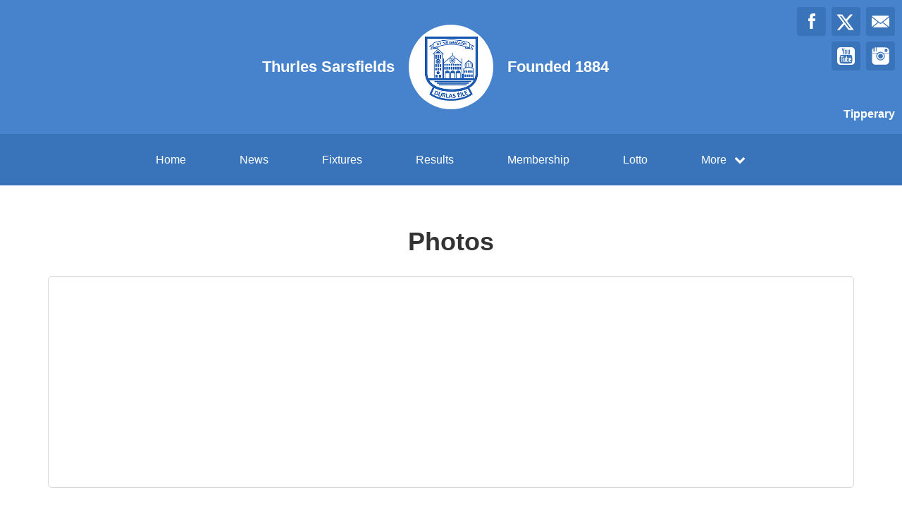

--- FILE ---
content_type: text/html; charset=utf-8
request_url: https://thurlessarsfields.clubifyapp.com/photos?photoset_id=72157719519223798
body_size: 512287
content:
<!DOCTYPE html>
<html>

  <head>
    <meta charset="utf-8">
    <meta name="ROBOTS" content="NOODP">
    <meta name="viewport" content="width=device-width, initial-scale=1.0">
    <meta name="title" content="Thurles Sarsfields |   Photos
">
    <meta name="keywords" content="  Thurles Sarsfields, Photos, Images, Pictures, Teams, GAA
">
    <meta name="description" content="  Photo collection for Thurles Sarsfields. A selection of photos from past events relating to the club. Powered by ClubZap.
">
    <meta name="cz_attribution" content=""/>
      <meta name="apple-itunes-app" content="app-id=1004097048, app-argument=https://l.clubzap.com/2LRC2D">

    <title>Thurles Sarsfields |   Photos
</title>
    <link rel="icon" type="image/x-icon" href="https://theclubapp-photos-production.s3-eu-west-1.amazonaws.com/favicons/1836bd27-937c-4e45-9d20-32dedaf85294/thurlessarsfields_favicon.ico" />
    <style>
        :root {
            --primary-color: #4783cd;
            --primary-color-hover-state: #2B60A0;
            --primary-offset-color: #3973b9;
            --secondary-color: #ffffff;
        }
    </style>
    <link rel="stylesheet" href="/assets/public/common-df9e8538aaf3fb04607f5e0085a8dd946de7ea76b5bebe609459307f12cf1ba1.css" />
    <link rel="stylesheet" href="/assets/custom_sites_tw-45142714ee2b564dad2395aa5f4355d02091570c926011cbf31422bb93ba2ac3.css" data-turbo-track="reload" />
    <link rel="stylesheet" href="//fonts.googleapis.com/css?family=Varela+Round" media="all" />
    <script src="https://js.stripe.com/v3"></script>

    <!-- Google tag (gtag.js) -->
<script async src=https://www.googletagmanager.com/gtag/js?id=G-74V0FJT83H></script>
<script>
  window.dataLayer = window.dataLayer || [];
  function gtag(){dataLayer.push(arguments);}
  gtag('js', new Date());

  gtag('config', 'G-74V0FJT83H');
</script>


    <script src="/assets/entrypoints/public_components-b7b968c44a4017276782775a72fffd598a8e65a13a081a1598d486f9f28fbc95.js" data-turbo-track="reload" type="module" defer="defer"></script>
    <script src="/assets/sprockets_entrypoints/public-59a10622901e6be786680dcea6a0f388a8b213db07394cf3546084fe93a3cd68.js"></script>
    <script type="text/javascript">
  const CZ_LOCALE = "en_ie";
  const CZ_LOCALE_COUNTRY = "IE";
</script>




	<script>
  window.fbAsyncInit = function() {
    FB.init({
      appId      : 1653412631567219,
      xfbml      : true,
      version    : 'v2.4'
    });
  };

  (function(d, s, id){
     var js, fjs = d.getElementsByTagName(s)[0];
     if (d.getElementById(id)) {return;}
     js = d.createElement(s); js.id = id;
     js.src = "//connect.facebook.net/en_US/sdk.js";
     fjs.parentNode.insertBefore(js, fjs);
   }(document, 'script', 'facebook-jssdk'));
</script>



    <meta name="csrf-param" content="authenticity_token" />
<meta name="csrf-token" content="29b_jtNdgUVM--kPBljBSTMrMfaA6VL0jDkT62rdOCizH2lwu8t_nSLTRk1L30fZRIK7d-MRBbzviqHwh4k6jQ" />

    <meta property="fb:app_id" content="1653412631567219">
    <meta property="og:site_name" content="Thurles Sarsfields">
    <meta property="og:url" content="https://thurlessarsfields.clubifyapp.com/photos?photoset_id=72157719519223798">

      <meta property="og:title" content="Thurles Sarsfields Photos" />
  <meta property="og:type" content="website" />
  <meta property="og:description" content="Photo collection for Thurles Sarsfields. A selection of photos from past events relating to the club. Powered by ClubZap." />
  <meta property="og:image" content="https://theclubapp-photos-production.s3.eu-west-1.amazonaws.com/xaq53elpr5l1bg8waiaqb9rbiud7" />
  
  <meta name="twitter:card" content="summary" />
  <meta name="twitter:site" content="thurlessars" />
  <meta name="twitter:title" content="About Thurles Sarsfields" />
  <meta name="twitter:description" content="Photo collection for Thurles Sarsfields. A selection of photos from past events relating to the club. Powered by ClubZap." />
  <meta name="twitter:image" content="https://theclubapp-photos-production.s3.eu-west-1.amazonaws.com/mj6wp8o1ewqavvyl2myhpta3yozw" />

  </head>

  <body class="public-front_pages public-front_pages-photos">
    <div class="viewport-wrapper">
      <!-- Public Header -->

<div class="header">
  <div class="inner-wrapper">


      <div class="header-with-foundation-year">
        <div class="header-left-column">
          <h1>Thurles Sarsfields</h1>
        </div>
        <div class="header-logo-wrapper">
          <a class="header-logo " href="https://thurlessarsfields.clubifyapp.com/">
            <img alt="Thurles Sarsfields" src="https://theclubapp-photos-production.s3.eu-west-1.amazonaws.com/mj6wp8o1ewqavvyl2myhpta3yozw" width="95" height="95" />
</a>        </div>
        <div class="header-right-column">
          <h1>Founded 1884</h1>
        </div>
      </div>

    <a href="#" class="hamburger-icon">
      <p></p>
      <p></p>
      <p></p>
    </a>

    <div class="header-social-icons">
      <div dir="rtl" class="social-line grid grid-cols-3 gap-2">
          <a class="header-email-icon" title="Email" href="mailto:secretary.thurlessarsfields.tipperary@gaa.ie">
            <svg xmlns="http://www.w3.org/2000/svg" width="29" height="19" viewBox="0 0 29 19">
              <path id="mail-icon" class="cls-1" d="M323,37.159a1.913,1.913,0,0,1-.394,1.131l-9.691-7.781,10.041-8.063c0.008,0.3.006,0.623-.013,0.967a1.685,1.685,0,0,0,.057.653V37.159Zm-16.021-6.174L294.314,20.816A1.877,1.877,0,0,1,295.722,20h25.423a1.847,1.847,0,0,1,1.456.832L309.955,30.986A2.485,2.485,0,0,1,306.979,30.986Zm-12.607,7.27a1.908,1.908,0,0,1-.372-1.1v-14.7l10.02,8.046Zm12.607-5.37a2.485,2.485,0,0,0,2.976,0l1.777-1.426L321.123,39H295.812l9.391-7.541Z" transform="translate(-294 -20)"/>
            </svg>
</a>
          <a title="Twitter" class="header-twitter-icon" target="_blank" href="https://x.com/thurlessars">
            <svg xmlns="http://www.w3.org/2000/svg" viewBox="0 0 512 512">
              <path d="M389.2 48h70.6L305.6 224.2 487 464H345L233.7 318.6 106.5 464H35.8L200.7 275.5 26.8 48H172.4L272.9 180.9 389.2 48zM364.4 421.8h39.1L151.1 88h-42L364.4 421.8z"></path>
            </svg>
</a>          <a title="Facebook" class="header-facebook-icon" target="_blank" href="https://facebook.com/1454328458160772">
            <svg xmlns="http://www.w3.org/2000/svg" width="11" height="24" viewBox="0 0 11 24">
              <path id="facebook-icon" class="cls-1" d="M405.378,22.648v3.3H403v4.041h2.378V42h4.884V29.993h3.277s0.307-1.937.456-4.056H410.28V23.175a1.162,1.162,0,0,1,1.059-.968H414V18h-3.618C405.257,18,405.378,22.044,405.378,22.648Z" transform="translate(-403 -18)"/>
            </svg>
</a>
          <a title="Instagram" class="header-instagram-icon" target="_blank" href="https://www.instagram.com/Thurlessarsfields">
            <svg xmlns="http://www.w3.org/2000/svg" width="25" height="25" viewBox="0 0 80 80">
              <g transform="matrix(0.01880253,0,0,-0.01877464,-8.09169,88.053468)" id="g6">
                <path
                  d="m 1288,4123 -3,-508 -48,-3 c -27,-2 -55,2 -63,9 -12,10 -14,90 -14,500 0,555 10,502 -90,471 l -55,-18 -5,-479 -5,-480 -53,-3 c -31,-2 -60,2 -68,9 -12,10 -14,82 -14,435 0,390 -1,424 -17,424 -9,0 -60,-44 -114,-98 -86,-87 -103,-111 -147,-203 -84,-172 -85,-176 -89,-571 l -5,-348 671,0 c 369,0 671,4 671,8 0,13 119,107 191,150 87,53 188,95 295,123 131,34 340,33 475,-3 160,-43 317,-124 436,-225 l 62,-53 666,0 667,0 -4,353 c -4,329 -6,357 -27,427 -42,142 -93,224 -215,346 -122,121 -203,172 -346,216 l -75,23 -1197,3 -1198,3 -2,-508 -3,-508 -48,-3 c -27,-2 -55,2 -63,9 -12,10 -14,91 -14,510 l 0,499 -75,0 -75,0 -2,-507 z m 2872,122 c 17,-9 39,-33 50,-55 18,-36 20,-59 20,-277 0,-344 11,-333 -329,-333 -258,0 -289,7 -322,72 -19,37 -20,55 -17,289 l 3,251 37,34 38,34 245,0 c 201,0 251,-3 275,-15 z"
                  id="path10"
                  inkscape:connector-curvature="0"/>
                <path
                  d="m 2445,3353 c -352,-49 -638,-331 -695,-686 -17,-103 -8,-270 20,-367 39,-137 92,-223 210,-340 117,-118 193,-167 312,-205 468,-148 948,112 1069,580 27,104 29,300 5,395 -44,171 -98,264 -231,395 -129,129 -240,187 -413,221 -69,13 -207,17 -277,7 z m 220,-248 c 78,-16 234,-90 280,-133 81,-75 147,-183 181,-298 25,-82 22,-218 -5,-304 -76,-241 -306,-413 -551,-413 -90,0 -159,18 -260,66 -195,92 -323,297 -323,517 -1,269 194,506 464,564 84,19 129,19 214,1 z"
                  id="path12"
                  inkscape:connector-curvature="0"/>
                <path
                  d="m 502,2153 3,-1008 23,-75 C 572,927 623,846 744,724 868,601 951,550 1096,508 l 79,-23 1385,0 1385,0 79,23 c 159,46 270,115 389,242 83,88 151,206 189,330 l 23,75 3,1003 3,1002 -616,0 c -536,0 -615,-2 -615,-15 0,-8 16,-40 36,-70 189,-297 208,-678 50,-994 -162,-322 -460,-529 -823,-571 -292,-34 -630,92 -840,314 -84,88 -131,158 -193,289 -73,151 -94,249 -94,427 0,117 4,162 22,234 26,105 74,219 125,299 20,32 37,64 37,72 0,13 -78,15 -610,15 l -611,0 3,-1007 z"
                  id="path14"
                  inkscape:connector-curvature="0"/>
              </g>
            </svg>
</a>
          <a title="YouTube" class="header-youtube-icon" target="_blank" href="https://www.youtube.com/channel/UCE7lWLncw-qb3SVIwbinSwQ">
            <svg version="1.1" id="Capa_1" xmlns="http://www.w3.org/2000/svg" xmlns:xlink="http://www.w3.org/1999/xlink" x="0px" y="0px" width="25" height="25" viewBox="0 0 553.102 553.102">
              <g>
                <path d="M333.087,326.967c-8.641,0-16.805,4.799-24.485,14.4v-57.98h-24.125v177.529h24.125v-12.969
                  c7.919,9.848,16.077,14.768,24.485,14.768c9.842,0,16.2-5.037,19.083-15.123c1.677-5.049,2.521-13.801,2.521-26.291v-52.576
                  c0-12.719-0.845-21.604-2.521-26.641C349.287,331.998,342.929,326.967,333.087,326.967z M330.927,423.105
                  c0,11.775-3.482,17.639-10.446,17.639c-4.082,0-8.042-1.916-11.879-5.752v-80.668c3.837-3.826,7.797-5.754,11.879-5.754
                  c6.958,0,10.446,6.004,10.446,18.006V423.105z"/>
                <path d="M409.422,326.967c-12.24,0-21.849,4.572-28.807,13.686c-4.804,6.469-7.203,16.811-7.203,30.961v46.463
                  c0,14.162,2.521,24.473,7.564,30.961c6.958,9.131,16.683,13.684,29.168,13.684c12.724,0,22.325-4.797,28.807-14.406
                  c2.883-4.32,4.682-9.113,5.404-14.406c0.477-3.348,0.716-8.525,0.716-15.49v-3.236h-24.486c0,2.643,0,5.219,0,7.734
                  s-0.062,4.498-0.178,5.949c-0.122,1.432-0.177,2.277-0.177,2.516c-1.438,6.248-5.043,9.352-10.802,9.352
                  c-8.165,0-12.24-6.121-12.24-18.354v-23.41h47.889v-27.361c0-13.912-2.521-24.236-7.559-30.963
                  C431.032,331.539,421.668,326.967,409.422,326.967z M420.946,379.178h-23.765v-12.254c0-12.238,3.96-18.354,11.88-18.354
                  c7.925,0,11.885,6.121,11.885,18.354V379.178z"/>
                <path d="M239.818,429.588c-5.281,7.441-10.324,11.156-15.123,11.156c-3.366,0-5.165-1.799-5.397-5.404
                  c-0.245-0.465-0.361-3.598-0.361-9.352v-97.223h-23.764v104.426c0,9.131,0.722,15.6,2.16,19.438
                  c2.161,6.738,7.203,10.086,15.123,10.086c8.88,0,18.005-5.404,27.369-16.205v14.406h24.125v-132.15h-24.125v100.822H239.818z"/>
                <path d="M271.153,193.013c7.681,0,11.524-6.132,11.524-18.372v-56.182c0-12.479-3.843-18.721-11.524-18.721
                  c-7.687,0-11.524,6.242-11.524,18.721v56.182C259.629,186.88,263.466,193.013,271.153,193.013z"/>
                <polygon points="108.03,308.596 136.115,308.596 136.115,460.916 162.762,460.916 162.762,308.596 191.568,308.596
                  191.568,283.387 108.03,283.387    "/>
                <path d="M449.398,0H103.71C75.142,0,50.717,10.153,30.429,30.422C10.141,50.723,0,75.142,0,103.709v345.683
                  c0,28.566,10.141,52.998,30.429,73.268c20.282,20.281,44.707,30.441,73.281,30.441h345.688c28.562,0,52.986-10.154,73.274-30.441
                  c20.281-20.27,30.429-44.701,30.429-73.268V103.709c0-28.568-10.147-52.987-30.429-73.287C502.385,10.153,477.96,0,449.398,0z
                   M326.606,79.939h24.125v97.938c0,5.765,0.122,8.892,0.361,9.37c0.238,3.855,2.16,5.765,5.759,5.765
                  c4.798,0,9.841-3.715,15.122-11.169V79.939h24.125v133.232h-24.125v-14.406c-9.847,10.802-19.088,16.206-27.729,16.206
                  c-7.687,0-12.846-3.237-15.483-9.719c-1.438-4.32-2.16-10.918-2.16-19.804V79.939H326.606z M235.498,123.147
                  c0-13.911,2.521-24.364,7.564-31.322c6.481-9.113,15.845-13.685,28.085-13.685c11.756,0,21.12,4.572,28.084,13.685
                  c5.043,6.964,7.559,17.411,7.559,31.322v46.812c0,14.4-2.521,24.854-7.559,31.322c-6.965,9.131-16.328,13.685-28.084,13.685
                  c-12.24,0-21.604-4.56-28.085-13.685c-5.043-6.946-7.564-17.387-7.564-31.322V123.147z M170.687,34.211l19.088,70.215
                  l18.36-70.215h27.008l-32.406,106.592v72.369h-26.646v-72.369c-2.644-13.207-8.164-32.167-16.566-56.897
                  c-1.683-5.514-4.45-13.801-8.287-24.853c-3.843-11.028-6.726-19.315-8.642-24.841H170.687z M467.403,468.834
                  c-2.405,10.338-7.51,19.09-15.307,26.293c-7.803,7.203-16.866,11.406-27.185,12.6c-32.89,3.6-82.345,5.404-148.355,5.404
                  c-66.023,0-115.472-1.799-148.355-5.404c-10.325-1.193-19.388-5.402-27.185-12.6c-7.803-7.203-12.907-15.949-15.3-26.293
                  c-4.804-20.158-7.203-51.371-7.203-93.623c0-41.523,2.399-72.736,7.203-93.623c2.399-10.551,7.503-19.37,15.3-26.458
                  c7.797-7.087,16.983-11.224,27.546-12.436c32.644-3.599,81.978-5.404,148-5.404c66.255,0,115.705,1.799,148.355,5.404
                  c10.324,1.212,19.449,5.343,27.368,12.436c7.926,7.087,13.085,15.906,15.484,26.458c4.559,19.932,6.842,51.133,6.842,93.623
                  C474.601,417.463,472.201,448.676,467.403,468.834z"/>
              </g>
            </svg>
</a>
      </div>

        <p>Tipperary</p>
    </div>
  </div>
</div>

  <div class="navigation">
    <div class="mobile-split-nav">
        <a href="/#news">News</a>
        <a href="/#fixtures">Fixtures/Results</a>
    </div>

    <div class="inner-wrapper">
      <a class="" href="https://thurlessarsfields.clubifyapp.com/">Home</a>
      <a class="" href="/articles">News</a>
      <a class="" href="/fixtures">Fixtures</a>
      <a class="" href="/results">Results</a>
      <a href="/membership_signup">Membership</a>
      <a class="" href="/draws">Lotto</a>

      <div class="nav-dropdown-wrapper">
        <a href="#">
          <p>More</p>
          <p class="nav-dropdown-icon">
            <i class="fa fa-chevron-down" aria-hidden="true"></i>
          </p>
        </a>
        <div class="nav-dropdown">
          <a class="" href="/about">About</a>
          <a class="active-nav-link" href="/photos">Photos</a>
          <a class="" href="/contact">Contact</a>
          <a class="" href="/history">History</a>
          <a class="" href="/honours">Honours</a>
          
            <a class="" href="/pages/club-dve">Club Development</a>
            <a class="" href="/pages/hall-of-fame">Hall of Fame</a>
            <a class="" href="/pages/club-shop">Online Club Shop</a>
            <a class="" href="/pages/thurles-sarsfields-camogie">Camogie Club</a>
            <a class="" href="/pages/thurles-sarsfields-ladies-football">Ladies Football</a>
            <a class="" href="/pages/books">Books</a>
            
  
  
  

          
          
          
        </div>
      </div>
    </div>
  </div>

  <div class="mobile-nav-overlay">
    <a href="javascript:;" class="close"></a>

    <div class="mobile-nav-overlay-links">
      <div class="mobile-club-name">
        <h1>Thurles Sarsfields</h1>
        <h2>Tipperary</h2>
      </div>

      <a href="https://thurlessarsfields.clubifyapp.com/">Home</a>
      <a href="/articles">News</a>
      <a href="/fixtures">Fixtures</a>
      <a href="/results">Results</a>
      <a href="/membership_signup">Membership</a>

      <p>More</p>
      <a href="/draws">Lotto</a>
      <a href="/about">About</a>
      <a href="/photos">Photos</a>
      <a href="/contact">Contact</a>
      <a href="/history">History</a>
      <a href="/honours">Honours</a>
      
        <a class="" href="/pages/club-dve">Club Development</a>
        <a class="" href="/pages/hall-of-fame">Hall of Fame</a>
        <a class="" href="/pages/club-shop">Online Club Shop</a>
        <a class="" href="/pages/thurles-sarsfields-camogie">Camogie Club</a>
        <a class="" href="/pages/thurles-sarsfields-ladies-football">Ladies Football</a>
        <a class="" href="/pages/books">Books</a>
        
  
  
  

    </div>

    <div class="mobile-nav-social-icons">
        <a class="header-email-icon" title="Email" href="mailto:secretary.thurlessarsfields.tipperary@gaa.ie">
          <svg xmlns="http://www.w3.org/2000/svg" width="29" height="19" viewBox="0 0 29 19">
            <path id="mail-icon" class="cls-1" d="M323,37.159a1.913,1.913,0,0,1-.394,1.131l-9.691-7.781,10.041-8.063c0.008,0.3.006,0.623-.013,0.967a1.685,1.685,0,0,0,.057.653V37.159Zm-16.021-6.174L294.314,20.816A1.877,1.877,0,0,1,295.722,20h25.423a1.847,1.847,0,0,1,1.456.832L309.955,30.986A2.485,2.485,0,0,1,306.979,30.986Zm-12.607,7.27a1.908,1.908,0,0,1-.372-1.1v-14.7l10.02,8.046Zm12.607-5.37a2.485,2.485,0,0,0,2.976,0l1.777-1.426L321.123,39H295.812l9.391-7.541Z" transform="translate(-294 -20)"/>
          </svg>
</a>
      <a title="Twitter" class="header-twitter-icon" target="_blank" href="https://x.com/thurlessars">
        <svg xmlns="http://www.w3.org/2000/svg" viewBox="0 0 512 512">
          <path d="M389.2 48h70.6L305.6 224.2 487 464H345L233.7 318.6 106.5 464H35.8L200.7 275.5 26.8 48H172.4L272.9 180.9 389.2 48zM364.4 421.8h39.1L151.1 88h-42L364.4 421.8z"></path>
        </svg>
</a>

        <a title="Facebook" class="header-facebook-icon" target="_blank" href="https://facebook.com/1454328458160772">
          <svg xmlns="http://www.w3.org/2000/svg" width="11" height="24" viewBox="0 0 11 24">
            <path id="facebook-icon" class="cls-1" d="M405.378,22.648v3.3H403v4.041h2.378V42h4.884V29.993h3.277s0.307-1.937.456-4.056H410.28V23.175a1.162,1.162,0,0,1,1.059-.968H414V18h-3.618C405.257,18,405.378,22.044,405.378,22.648Z" transform="translate(-403 -18)"/>
          </svg>
</a>


        <a title="Instagram" class="header-instagram-icon" target="_blank" href="https://www.instagram.com/Thurlessarsfields">
          <svg xmlns="http://www.w3.org/2000/svg" width="25" height="25" viewBox="0 0 80 80">
            <g transform="matrix(0.01880253,0,0,-0.01877464,-8.09169,88.053468)" id="g6">
              <path
                d="m 1288,4123 -3,-508 -48,-3 c -27,-2 -55,2 -63,9 -12,10 -14,90 -14,500 0,555 10,502 -90,471 l -55,-18 -5,-479 -5,-480 -53,-3 c -31,-2 -60,2 -68,9 -12,10 -14,82 -14,435 0,390 -1,424 -17,424 -9,0 -60,-44 -114,-98 -86,-87 -103,-111 -147,-203 -84,-172 -85,-176 -89,-571 l -5,-348 671,0 c 369,0 671,4 671,8 0,13 119,107 191,150 87,53 188,95 295,123 131,34 340,33 475,-3 160,-43 317,-124 436,-225 l 62,-53 666,0 667,0 -4,353 c -4,329 -6,357 -27,427 -42,142 -93,224 -215,346 -122,121 -203,172 -346,216 l -75,23 -1197,3 -1198,3 -2,-508 -3,-508 -48,-3 c -27,-2 -55,2 -63,9 -12,10 -14,91 -14,510 l 0,499 -75,0 -75,0 -2,-507 z m 2872,122 c 17,-9 39,-33 50,-55 18,-36 20,-59 20,-277 0,-344 11,-333 -329,-333 -258,0 -289,7 -322,72 -19,37 -20,55 -17,289 l 3,251 37,34 38,34 245,0 c 201,0 251,-3 275,-15 z"
                id="path10"
                inkscape:connector-curvature="0"/>
              <path
                d="m 2445,3353 c -352,-49 -638,-331 -695,-686 -17,-103 -8,-270 20,-367 39,-137 92,-223 210,-340 117,-118 193,-167 312,-205 468,-148 948,112 1069,580 27,104 29,300 5,395 -44,171 -98,264 -231,395 -129,129 -240,187 -413,221 -69,13 -207,17 -277,7 z m 220,-248 c 78,-16 234,-90 280,-133 81,-75 147,-183 181,-298 25,-82 22,-218 -5,-304 -76,-241 -306,-413 -551,-413 -90,0 -159,18 -260,66 -195,92 -323,297 -323,517 -1,269 194,506 464,564 84,19 129,19 214,1 z"
                id="path12"
                inkscape:connector-curvature="0"/>
              <path
                d="m 502,2153 3,-1008 23,-75 C 572,927 623,846 744,724 868,601 951,550 1096,508 l 79,-23 1385,0 1385,0 79,23 c 159,46 270,115 389,242 83,88 151,206 189,330 l 23,75 3,1003 3,1002 -616,0 c -536,0 -615,-2 -615,-15 0,-8 16,-40 36,-70 189,-297 208,-678 50,-994 -162,-322 -460,-529 -823,-571 -292,-34 -630,92 -840,314 -84,88 -131,158 -193,289 -73,151 -94,249 -94,427 0,117 4,162 22,234 26,105 74,219 125,299 20,32 37,64 37,72 0,13 -78,15 -610,15 l -611,0 3,-1007 z"
                id="path14"
                inkscape:connector-curvature="0"/>
            </g>
          </svg>
</a>


        <a title="YouTube" class="header-youtube-icon" target="_blank" href="https://www.youtube.com/channel/UCE7lWLncw-qb3SVIwbinSwQ">

          <svg version="1.1" id="Capa_1" xmlns="http://www.w3.org/2000/svg" xmlns:xlink="http://www.w3.org/1999/xlink" x="0px" y="0px" width="25" height="25" viewBox="0 0 553.102 553.102">
            <g>
              <path d="M333.087,326.967c-8.641,0-16.805,4.799-24.485,14.4v-57.98h-24.125v177.529h24.125v-12.969
                  c7.919,9.848,16.077,14.768,24.485,14.768c9.842,0,16.2-5.037,19.083-15.123c1.677-5.049,2.521-13.801,2.521-26.291v-52.576
                  c0-12.719-0.845-21.604-2.521-26.641C349.287,331.998,342.929,326.967,333.087,326.967z M330.927,423.105
                  c0,11.775-3.482,17.639-10.446,17.639c-4.082,0-8.042-1.916-11.879-5.752v-80.668c3.837-3.826,7.797-5.754,11.879-5.754
                  c6.958,0,10.446,6.004,10.446,18.006V423.105z"/>
              <path d="M409.422,326.967c-12.24,0-21.849,4.572-28.807,13.686c-4.804,6.469-7.203,16.811-7.203,30.961v46.463
                  c0,14.162,2.521,24.473,7.564,30.961c6.958,9.131,16.683,13.684,29.168,13.684c12.724,0,22.325-4.797,28.807-14.406
                  c2.883-4.32,4.682-9.113,5.404-14.406c0.477-3.348,0.716-8.525,0.716-15.49v-3.236h-24.486c0,2.643,0,5.219,0,7.734
                  s-0.062,4.498-0.178,5.949c-0.122,1.432-0.177,2.277-0.177,2.516c-1.438,6.248-5.043,9.352-10.802,9.352
                  c-8.165,0-12.24-6.121-12.24-18.354v-23.41h47.889v-27.361c0-13.912-2.521-24.236-7.559-30.963
                  C431.032,331.539,421.668,326.967,409.422,326.967z M420.946,379.178h-23.765v-12.254c0-12.238,3.96-18.354,11.88-18.354
                  c7.925,0,11.885,6.121,11.885,18.354V379.178z"/>
              <path d="M239.818,429.588c-5.281,7.441-10.324,11.156-15.123,11.156c-3.366,0-5.165-1.799-5.397-5.404
                  c-0.245-0.465-0.361-3.598-0.361-9.352v-97.223h-23.764v104.426c0,9.131,0.722,15.6,2.16,19.438
                  c2.161,6.738,7.203,10.086,15.123,10.086c8.88,0,18.005-5.404,27.369-16.205v14.406h24.125v-132.15h-24.125v100.822H239.818z"/>
              <path d="M271.153,193.013c7.681,0,11.524-6.132,11.524-18.372v-56.182c0-12.479-3.843-18.721-11.524-18.721
                  c-7.687,0-11.524,6.242-11.524,18.721v56.182C259.629,186.88,263.466,193.013,271.153,193.013z"/>
              <polygon points="108.03,308.596 136.115,308.596 136.115,460.916 162.762,460.916 162.762,308.596 191.568,308.596
                  191.568,283.387 108.03,283.387    "/>
              <path d="M449.398,0H103.71C75.142,0,50.717,10.153,30.429,30.422C10.141,50.723,0,75.142,0,103.709v345.683
                  c0,28.566,10.141,52.998,30.429,73.268c20.282,20.281,44.707,30.441,73.281,30.441h345.688c28.562,0,52.986-10.154,73.274-30.441
                  c20.281-20.27,30.429-44.701,30.429-73.268V103.709c0-28.568-10.147-52.987-30.429-73.287C502.385,10.153,477.96,0,449.398,0z
                   M326.606,79.939h24.125v97.938c0,5.765,0.122,8.892,0.361,9.37c0.238,3.855,2.16,5.765,5.759,5.765
                  c4.798,0,9.841-3.715,15.122-11.169V79.939h24.125v133.232h-24.125v-14.406c-9.847,10.802-19.088,16.206-27.729,16.206
                  c-7.687,0-12.846-3.237-15.483-9.719c-1.438-4.32-2.16-10.918-2.16-19.804V79.939H326.606z M235.498,123.147
                  c0-13.911,2.521-24.364,7.564-31.322c6.481-9.113,15.845-13.685,28.085-13.685c11.756,0,21.12,4.572,28.084,13.685
                  c5.043,6.964,7.559,17.411,7.559,31.322v46.812c0,14.4-2.521,24.854-7.559,31.322c-6.965,9.131-16.328,13.685-28.084,13.685
                  c-12.24,0-21.604-4.56-28.085-13.685c-5.043-6.946-7.564-17.387-7.564-31.322V123.147z M170.687,34.211l19.088,70.215
                  l18.36-70.215h27.008l-32.406,106.592v72.369h-26.646v-72.369c-2.644-13.207-8.164-32.167-16.566-56.897
                  c-1.683-5.514-4.45-13.801-8.287-24.853c-3.843-11.028-6.726-19.315-8.642-24.841H170.687z M467.403,468.834
                  c-2.405,10.338-7.51,19.09-15.307,26.293c-7.803,7.203-16.866,11.406-27.185,12.6c-32.89,3.6-82.345,5.404-148.355,5.404
                  c-66.023,0-115.472-1.799-148.355-5.404c-10.325-1.193-19.388-5.402-27.185-12.6c-7.803-7.203-12.907-15.949-15.3-26.293
                  c-4.804-20.158-7.203-51.371-7.203-93.623c0-41.523,2.399-72.736,7.203-93.623c2.399-10.551,7.503-19.37,15.3-26.458
                  c7.797-7.087,16.983-11.224,27.546-12.436c32.644-3.599,81.978-5.404,148-5.404c66.255,0,115.705,1.799,148.355,5.404
                  c10.324,1.212,19.449,5.343,27.368,12.436c7.926,7.087,13.085,15.906,15.484,26.458c4.559,19.932,6.842,51.133,6.842,93.623
                  C474.601,417.463,472.201,448.676,467.403,468.834z"/>
            </g>
          </svg>

</a>    </div>
  </div>

      

      



  <div class="inner-wrapper">

    <div class="gallery-heading">
      <h1>Photos</h1>
    </div>

  <div class="gallery-wrapper">


      <div class="gallery_inner_wrapper">

        <div id="gallery"
             class="niceGallery"
             data-user="152639786@N05"
             data-photo-set="72157719519223798">
        </div>

      </div>

      <div class="gallery-heading">
        <h2>More Photos</h2>
      </div>

      <div class="other-galleries">

          <div class="gallery_item">

            <a href="/photos?photoset_id=72177720331397461">
              <img src="[data-uri]" />
              New Walkway Opening January 2026
</a>          </div>
          <div class="gallery_item">

            <a href="/photos?photoset_id=72177720331167755">
              <img src="[data-uri]" />
              Presentation Night 2025
</a>          </div>
          <div class="gallery_item">

            <a href="/photos?photoset_id=72177720330678267">
              <img src="[data-uri]" />
              U21 Hurling 2025
</a>          </div>
          <div class="gallery_item">

            <a href="/photos?photoset_id=72177720330110638">
              <img src="[data-uri]" />
              Co Camogie U16 B Final 2025
</a>          </div>
          <div class="gallery_item">

            <a href="/photos?photoset_id=72177720330075850">
              <img src="[data-uri]" />
              Intermediate Football Co Final 2025
</a>          </div>
          <div class="gallery_item">

            <a href="/photos?photoset_id=72177720329899988">
              <img src="[data-uri]" />
              Cover Page
</a>          </div>
          <div class="gallery_item">

            <a href="/photos?photoset_id=72177720329834191">
              <img src="[data-uri]" />
              Liam McCarthy + Ronan Maher@Bingo
</a>          </div>
          <div class="gallery_item">

            <a href="/photos?photoset_id=72177720329785078">
              <img src="[data-uri]" />
              Camogie County Final 2025
</a>          </div>
          <div class="gallery_item">

            <a href="/photos?photoset_id=72177720329239607">
              <img src="[data-uri]" />
              Junior B Hurling 2025
</a>          </div>
          <div class="gallery_item">

            <a href="/photos?photoset_id=72177720329041342">
              <img src="[data-uri]" />
              Intermediate Football Championship 2025
</a>          </div>
          <div class="gallery_item">

            <a href="/photos?photoset_id=72177720328973678">
              <img src="[data-uri]" />
              Senior Camogie Championship 2025
</a>          </div>
          <div class="gallery_item">

            <a href="/photos?photoset_id=72177720328894433">
              <img src="[data-uri]" />
              Mid U19 Final
</a>          </div>
          <div class="gallery_item">

            <a href="/photos?photoset_id=72177720328420178">
              <img src="[data-uri]" />
              Premier Intermediate Championship 2025
</a>          </div>
          <div class="gallery_item">

            <a href="/photos?photoset_id=72177720328420238">
              <img src="[data-uri]" />
              Dan Breen 2025
</a>          </div>
          <div class="gallery_item">

            <a href="/photos?photoset_id=72177720326736711">
              <img src="[data-uri]" />
              County League Div 5 Final 2025
</a>          </div>
          <div class="gallery_item">

            <a href="/photos?photoset_id=72177720326741222">
              <img src="[data-uri]" />
              Co League Div 3 Final 2025
</a>          </div>
          <div class="gallery_item">

            <a href="/photos?photoset_id=72177720326577724">
              <img src="[data-uri]" />
              Cahill Cup final 2025
</a>          </div>
          <div class="gallery_item">

            <a href="/photos?photoset_id=72177720322852000">
              <img src="[data-uri]" />
              St Stephens Day Memorial 2024
</a>          </div>
          <div class="gallery_item">

            <a href="/photos?photoset_id=72177720321391870">
              <img src="[data-uri]" />
              Senior Camogie 2024
</a>          </div>
          <div class="gallery_item">

            <a href="/photos?photoset_id=72177720321329475">
              <img src="[data-uri]" />
              U21 Hurling 2024
</a>          </div>
          <div class="gallery_item">

            <a href="/photos?photoset_id=72177720320545824">
              <img src="[data-uri]" />
              Family Fun Day 2024
</a>          </div>
          <div class="gallery_item">

            <a href="/photos?photoset_id=72177720320377131">
              <img src="[data-uri]" />
              U19 Hurling 2024
</a>          </div>
          <div class="gallery_item">

            <a href="/photos?photoset_id=72177720320378842">
              <img src="[data-uri]" />
              Junior A Hurling 2024
</a>          </div>
          <div class="gallery_item">

            <a href="/photos?photoset_id=72177720319354340">
              <img src="[data-uri]" />
              Intermediate Football 2024
</a>          </div>
          <div class="gallery_item">

            <a href="/photos?photoset_id=72177720319240938">
              <img src="[data-uri]" />
              Dan Breen Cup 2024
</a>          </div>
          <div class="gallery_item">

            <a href="/photos?photoset_id=72177720318877247">
              <img src="[data-uri]" />
              Premier Intermediate Hurling 2024
</a>          </div>
          <div class="gallery_item">

            <a href="/photos?photoset_id=72177720317990222">
              <img src="[data-uri]" />
              Co Junior League Final 2024
</a>          </div>
          <div class="gallery_item">

            <a href="/photos?photoset_id=72177720318004513">
              <img src="[data-uri]" />
              Golf Classic/Minor Reunion 2024
</a>          </div>
          <div class="gallery_item">

            <a href="/photos?photoset_id=72177720313703294">
              <img src="[data-uri]" />
              St Stephens Day Memorial Tournament
</a>          </div>
          <div class="gallery_item">

            <a href="/photos?photoset_id=72177720313001094">
              <img src="[data-uri]" />
              Mid Under 21 Hurling Championship 2023
</a>          </div>
          <div class="gallery_item">

            <a href="/photos?photoset_id=72177720312651687">
              <img src="[data-uri]" />
              Mid Junior C Final 2023
</a>          </div>
          <div class="gallery_item">

            <a href="/photos?photoset_id=72177720312176498">
              <img src="[data-uri]" />
              Premier Intermediate Hurling Co Final Replay 2023
</a>          </div>
          <div class="gallery_item">

            <a href="/photos?photoset_id=72177720312019094">
              <img src="[data-uri]" />
              Premier Intermediate Hurling Co Final 2023
</a>          </div>
          <div class="gallery_item">

            <a href="/photos?photoset_id=72177720312000321">
              <img src="[data-uri]" />
              County Senior Hurling Final 2023
</a>          </div>
          <div class="gallery_item">

            <a href="/photos?photoset_id=72177720311705503">
              <img src="[data-uri]" />
              Intermediate Football 2023
</a>          </div>
          <div class="gallery_item">

            <a href="/photos?photoset_id=72177720311529724">
              <img src="[data-uri]" />
              Sponsorship Renewal 2023
</a>          </div>
          <div class="gallery_item">

            <a href="/photos?photoset_id=72177720311506607">
              <img src="[data-uri]" />
              U19 Football 2023
</a>          </div>
          <div class="gallery_item">

            <a href="/photos?photoset_id=72177720311190619">
              <img src="[data-uri]" />
              U19 Hurling 2023
</a>          </div>
          <div class="gallery_item">

            <a href="/photos?photoset_id=72177720310184270">
              <img src="[data-uri]" />
              Dan Breen Cup 2023
</a>          </div>
          <div class="gallery_item">

            <a href="/photos?photoset_id=72157681385257936">
              <img src="[data-uri]" />
              Munster Junior B Final 2010
</a>          </div>
          <div class="gallery_item">

            <a href="/photos?photoset_id=72177720309733237">
              <img src="[data-uri]" />
              Premier Intermediate Hurling 2023
</a>          </div>
          <div class="gallery_item">

            <a href="/photos?photoset_id=72177720309680744">
              <img src="[data-uri]" />
              Junior A Hurling 2023
</a>          </div>
          <div class="gallery_item">

            <a href="/photos?photoset_id=72177720309668350">
              <img src="[data-uri]" />
              Mid Senior Hurling 2023
</a>          </div>
          <div class="gallery_item">

            <a href="/photos?photoset_id=72177720308783044">
              <img src="[data-uri]" />
              Sars - Down through the years
</a>          </div>
          <div class="gallery_item">

            <a href="/photos?photoset_id=72177720308492104">
              <img src="[data-uri]" />
              Cahill Cup 2023
</a>          </div>
          <div class="gallery_item">

            <a href="/photos?photoset_id=72177720308480545">
              <img src="[data-uri]" />
              Mid Junior League Div 2 2023
</a>          </div>
          <div class="gallery_item">

            <a href="/photos?photoset_id=72177720307950454">
              <img src="[data-uri]" />
              Medal Presentation Night 2023
</a>          </div>
          <div class="gallery_item">

            <a href="/photos?photoset_id=72157712169572922">
              <img src="[data-uri]" />
              Mid Under 21 Hurling Final 2019
</a>          </div>
          <div class="gallery_item">

            <a href="/photos?photoset_id=72177720307118113">
              <img src="[data-uri]" />
              Co League 2023
</a>          </div>
          <div class="gallery_item">

            <a href="/photos?photoset_id=72177720305128798">
              <img src="[data-uri]" />
              Munster Junior B 2023
</a>          </div>
          <div class="gallery_item">

            <a href="/photos?photoset_id=72177720304585023">
              <img src="[data-uri]" />
              U21 Hurling 2022
</a>          </div>
          <div class="gallery_item">

            <a href="/photos?photoset_id=72177720304115990">
              <img src="[data-uri]" />
              Munster Junior Football 2022
</a>          </div>
          <div class="gallery_item">

            <a href="/photos?photoset_id=72177720303497556">
              <img src="[data-uri]" />
              Co Junior B semi-final 2022
</a>          </div>
          <div class="gallery_item">

            <a href="/photos?photoset_id=72177720303510283">
              <img src="[data-uri]" />
              Co Junior B Final 2022
</a>          </div>
          <div class="gallery_item">

            <a href="/photos?photoset_id=72157677757618764">
              <img src="[data-uri]" />
              New Ground
</a>          </div>
          <div class="gallery_item">

            <a href="/photos?photoset_id=72157677760720994">
              <img src="[data-uri]" />
              Hall of Fame 2015
</a>          </div>
          <div class="gallery_item">

            <a href="/photos?photoset_id=72157677848893533">
              <img src="[data-uri]" />
              Co Senior Final 2016
</a>          </div>
          <div class="gallery_item">

            <a href="/photos?photoset_id=72157681152737756">
              <img src="[data-uri]" />
              Co Under 21 Final 2016
</a>          </div>
          <div class="gallery_item">

            <a href="/photos?photoset_id=72157681251295785">
              <img src="[data-uri]" />
              Mid Under 21 Final 2016
</a>          </div>
          <div class="gallery_item">

            <a href="/photos?photoset_id=72157681251421785">
              <img src="[data-uri]" />
              Hall of Fame 2016
</a>          </div>
          <div class="gallery_item">

            <a href="/photos?photoset_id=72157679578120170">
              <img src="[data-uri]" />
              Xmas Memorial Tournament 2016
</a>          </div>
          <div class="gallery_item">

            <a href="/photos?photoset_id=72157677850082293">
              <img src="[data-uri]" />
              Down the Years
</a>          </div>
          <div class="gallery_item">

            <a href="/photos?photoset_id=72157678910641552">
              <img src="[data-uri]" />
              Mid Under 21 Final 2013
</a>          </div>
          <div class="gallery_item">

            <a href="/photos?photoset_id=72157678910670402">
              <img src="[data-uri]" />
              Programme Covers
</a>          </div>
          <div class="gallery_item">

            <a href="/photos?photoset_id=72157679578483810">
              <img src="[data-uri]" />
              County Under 21 Final 2012
</a>          </div>
          <div class="gallery_item">

            <a href="/photos?photoset_id=72157677850364583">
              <img src="[data-uri]" />
              County Under 21 Final 2015
</a>          </div>
          <div class="gallery_item">

            <a href="/photos?photoset_id=72157681252701885">
              <img src="[data-uri]" />
              Mullinahone 2015
</a>          </div>
          <div class="gallery_item">

            <a href="/photos?photoset_id=72157681252745995">
              <img src="[data-uri]" />
              Tom Semple Book Launch 2015
</a>          </div>
          <div class="gallery_item">

            <a href="/photos?photoset_id=72157677850724173">
              <img src="[data-uri]" />
              Mid Under 21 Final 2015
</a>          </div>
          <div class="gallery_item">

            <a href="/photos?photoset_id=72157681254894115">
              <img src="[data-uri]" />
              Mid Senior Final 2015
</a>          </div>
          <div class="gallery_item">

            <a href="/photos?photoset_id=72157678912835492">
              <img src="[data-uri]" />
              Mid Junior 2015
</a>          </div>
          <div class="gallery_item">

            <a href="/photos?photoset_id=72157677853417223">
              <img src="[data-uri]" />
              Presentation Night 2015
</a>          </div>
          <div class="gallery_item">

            <a href="/photos?photoset_id=72157677853562183">
              <img src="[data-uri]" />
              Ladies Football 2015
</a>          </div>
          <div class="gallery_item">

            <a href="/photos?photoset_id=72157679581048630">
              <img src="[data-uri]" />
              Jimmy Doyle Collage
</a>          </div>
          <div class="gallery_item">

            <a href="/photos?photoset_id=72157681255448105">
              <img src="[data-uri]" />
              Junior League Div 2 Final 2015
</a>          </div>
          <div class="gallery_item">

            <a href="/photos?photoset_id=72157677854102223">
              <img src="[data-uri]" />
              Mid Intermediate Final 2015
</a>          </div>
          <div class="gallery_item">

            <a href="/photos?photoset_id=72157677766136074">
              <img src="[data-uri]" />
              Co Senior Final 2015
</a>          </div>
          <div class="gallery_item">

            <a href="/photos?photoset_id=72157681157943666">
              <img src="[data-uri]" />
              Co Senior Semi 2015
</a>          </div>
          <div class="gallery_item">

            <a href="/photos?photoset_id=72157677856325243">
              <img src="[data-uri]" />
              Co Intermediate Final 2016
</a>          </div>
          <div class="gallery_item">

            <a href="/photos?photoset_id=72157681159469916">
              <img src="[data-uri]" />
              Co Inter 1/4 Final 2016
</a>          </div>
          <div class="gallery_item">

            <a href="/photos?photoset_id=72157677768552834">
              <img src="[data-uri]" />
              Mid Inter Final 2016
</a>          </div>
          <div class="gallery_item">

            <a href="/photos?photoset_id=72157681258358465">
              <img src="[data-uri]" />
              Mid Inter Semi-Final 2016
</a>          </div>
          <div class="gallery_item">

            <a href="/photos?photoset_id=72157679584572440">
              <img src="[data-uri]" />
              Sarsfields Centre/Outside Field
</a>          </div>
          <div class="gallery_item">

            <a href="/photos?photoset_id=72157679342284241">
              <img src="[data-uri]" />
              1950&#39;s
</a>          </div>
          <div class="gallery_item">

            <a href="/photos?photoset_id=72157677858407423">
              <img src="[data-uri]" />
              Mid Junior A final 2014
</a>          </div>
          <div class="gallery_item">

            <a href="/photos?photoset_id=72157679342737391">
              <img src="[data-uri]" />
              Mid Junior B Final 2014
</a>          </div>
          <div class="gallery_item">

            <a href="/photos?photoset_id=72157679585328210">
              <img src="[data-uri]" />
              Presentation Night 2014
</a>          </div>
          <div class="gallery_item">

            <a href="/photos?photoset_id=72157678919127542">
              <img src="[data-uri]" />
              Mid U21 Football 2017
</a>          </div>
          <div class="gallery_item">

            <a href="/photos?photoset_id=72157679481471611">
              <img src="[data-uri]" />
              Boxing Fundraiser
</a>          </div>
          <div class="gallery_item">

            <a href="/photos?photoset_id=72157677946654214">
              <img src="[data-uri]" />
              Cahill Cup 2014
</a>          </div>
          <div class="gallery_item">

            <a href="/photos?photoset_id=72157679482414581">
              <img src="[data-uri]" />
              Festival 2014
</a>          </div>
          <div class="gallery_item">

            <a href="/photos?photoset_id=72157677946852654">
              <img src="[data-uri]" />
              Ladies Football 2014
</a>          </div>
          <div class="gallery_item">

            <a href="/photos?photoset_id=72157677946942794">
              <img src="[data-uri]" />
              Mid Inter Final 2014
</a>          </div>
          <div class="gallery_item">

            <a href="/photos?photoset_id=72157677947611504">
              <img src="[data-uri]" />
              Co Senior Final 2014
</a>          </div>
          <div class="gallery_item">

            <a href="/photos?photoset_id=72157681317379416">
              <img src="[data-uri]" />
              Co Inter Final 2014
</a>          </div>
          <div class="gallery_item">

            <a href="/photos?photoset_id=72157679483231511">
              <img src="[data-uri]" />
              U16 Ladies Co Final 2014
</a>          </div>
          <div class="gallery_item">

            <a href="/photos?photoset_id=72157677947988674">
              <img src="[data-uri]" />
              Mid Junior A Semi-Final 2014
</a>          </div>
          <div class="gallery_item">

            <a href="/photos?photoset_id=72157681416475765">
              <img src="[data-uri]" />
              Co Under 21 Final 2013
</a>          </div>
          <div class="gallery_item">

            <a href="/photos?photoset_id=72157678036427823">
              <img src="[data-uri]" />
              Mid Minor Football Final 2013
</a>          </div>
          <div class="gallery_item">

            <a href="/photos?photoset_id=72157681318312136">
              <img src="[data-uri]" />
              Mid Minor Hurling Final 2013
</a>          </div>
          <div class="gallery_item">

            <a href="/photos?photoset_id=72157681417065915">
              <img src="[data-uri]" />
              Presentation Night 2013
</a>          </div>
          <div class="gallery_item">

            <a href="/photos?photoset_id=72157679047820842">
              <img src="[data-uri]" />
              Seamus O&#39;Riain Final 2013
</a>          </div>
          <div class="gallery_item">

            <a href="/photos?photoset_id=72157678036748613">
              <img src="[data-uri]" />
              Co Under 21 Semi Final 2013
</a>          </div>
          <div class="gallery_item">

            <a href="/photos?photoset_id=72157679048234332">
              <img src="[data-uri]" />
              Mid Under 21 Final 2013
</a>          </div>
          <div class="gallery_item">

            <a href="/photos?photoset_id=72157677949416334">
              <img src="[data-uri]" />
              Co Under 21 Semi Final 2012
</a>          </div>
          <div class="gallery_item">

            <a href="/photos?photoset_id=72157679745964330">
              <img src="[data-uri]" />
              County Hurling League Division 1 Round 1 2017
</a>          </div>
          <div class="gallery_item">

            <a href="/photos?photoset_id=72157677975121644">
              <img src="[data-uri]" />
              Munster Club Final 2012
</a>          </div>
          <div class="gallery_item">

            <a href="/photos?photoset_id=72157677975555344">
              <img src="[data-uri]" />
              Munster Club 1/4 &amp; Semi 2012
</a>          </div>
          <div class="gallery_item">

            <a href="/photos?photoset_id=72157681440508725">
              <img src="[data-uri]" />
              Co Senior Final 2012
</a>          </div>
          <div class="gallery_item">

            <a href="/photos?photoset_id=72157681342396286">
              <img src="[data-uri]" />
              Co Senior Semi 2012
</a>          </div>
          <div class="gallery_item">

            <a href="/photos?photoset_id=72157679505983291">
              <img src="[data-uri]" />
              Senior Championship 2012
</a>          </div>
          <div class="gallery_item">

            <a href="/photos?photoset_id=72157679067595742">
              <img src="[data-uri]" />
              Pen Pictures 2012
</a>          </div>
          <div class="gallery_item">

            <a href="/photos?photoset_id=72157679067841492">
              <img src="[data-uri]" />
              Sars Camogie
</a>          </div>
          <div class="gallery_item">

            <a href="/photos?photoset_id=72157679506380581">
              <img src="[data-uri]" />
              Co Under 21 Final 2012
</a>          </div>
          <div class="gallery_item">

            <a href="/photos?photoset_id=72157677976558934">
              <img src="[data-uri]" />
              Mid Junior League 2012
</a>          </div>
          <div class="gallery_item">

            <a href="/photos?photoset_id=72157679506446611">
              <img src="[data-uri]" />
              Presentation Night 2012
</a>          </div>
          <div class="gallery_item">

            <a href="/photos?photoset_id=72157681342989626">
              <img src="[data-uri]" />
              Under 21 B 2012
</a>          </div>
          <div class="gallery_item">

            <a href="/photos?photoset_id=72157678064519503">
              <img src="[data-uri]" />
              Mid Under 21 Final 2012
</a>          </div>
          <div class="gallery_item">

            <a href="/photos?photoset_id=72157678016678024">
              <img src="[data-uri]" />
              Co Junior A Semi-Final 2011
</a>          </div>
          <div class="gallery_item">

            <a href="/photos?photoset_id=72157678104621233">
              <img src="[data-uri]" />
              Co Junior A Final 2011
</a>          </div>
          <div class="gallery_item">

            <a href="/photos?photoset_id=72157681477585845">
              <img src="[data-uri]" />
              Semple Cup Launch 2011
</a>          </div>
          <div class="gallery_item">

            <a href="/photos?photoset_id=72157681383031946">
              <img src="[data-uri]" />
              Presentation Night 2011
</a>          </div>
          <div class="gallery_item">

            <a href="/photos?photoset_id=72157679102202372">
              <img src="[data-uri]" />
              Senior Hurling 2011
</a>          </div>
          <div class="gallery_item">

            <a href="/photos?photoset_id=72157678112268183">
              <img src="[data-uri]" />
              Semple Cup 2011
</a>          </div>
          <div class="gallery_item">

            <a href="/photos?photoset_id=72157681385096326">
              <img src="[data-uri]" />
              Rattler Book Launch 2011
</a>          </div>
          <div class="gallery_item">

            <a href="/photos?photoset_id=72157678024797064">
              <img src="[data-uri]" />
              Mid Junior A Final 2011
</a>          </div>
          <div class="gallery_item">

            <a href="/photos?photoset_id=72157681570052656">
              <img src="[data-uri]" />
              Dubai Trip 2010
</a>          </div>
          <div class="gallery_item">

            <a href="/photos?photoset_id=72157681570183636">
              <img src="[data-uri]" />
              Junior League 2010
</a>          </div>
          <div class="gallery_item">

            <a href="/photos?photoset_id=72157681669943105">
              <img src="[data-uri]" />
              Co Senior Final 2010
</a>          </div>
          <div class="gallery_item">

            <a href="/photos?photoset_id=72157682062321265">
              <img src="[data-uri]" />
              Ballyhea 2016
</a>          </div>
          <div class="gallery_item">

            <a href="/photos?photoset_id=72157683726540745">
              <img src="[data-uri]" />
              Senior Hurling Championship 2017
</a>          </div>
          <div class="gallery_item">

            <a href="/photos?photoset_id=72157687583110476">
              <img src="[data-uri]" />
              Senior 2017 V Nenagh
</a>          </div>
          <div class="gallery_item">

            <a href="/photos?photoset_id=72157685191278933">
              <img src="[data-uri]" />
              Intermediate V Gortnahoe 2017
</a>          </div>
          <div class="gallery_item">

            <a href="/photos?photoset_id=72157685147342124">
              <img src="[data-uri]" />
              Tournament 2017
</a>          </div>
          <div class="gallery_item">

            <a href="/photos?photoset_id=72157687625160336">
              <img src="[data-uri]" />
              Medal Presentation 2017
</a>          </div>
          <div class="gallery_item">

            <a href="/photos?photoset_id=72157685442915443">
              <img src="[data-uri]" />
              Mid Senior V Drom 2017
</a>          </div>
          <div class="gallery_item">

            <a href="/photos?photoset_id=72157684677336822">
              <img src="[data-uri]" />
              Mid Minor A Semi-Final 2017
</a>          </div>
          <div class="gallery_item">

            <a href="/photos?photoset_id=72157688613269715">
              <img src="[data-uri]" />
              Mid Senior Hurling Final 2017
</a>          </div>
          <div class="gallery_item">

            <a href="/photos?photoset_id=72157688613439975">
              <img src="[data-uri]" />
              Intermediate Mid Final 2017
</a>          </div>
          <div class="gallery_item">

            <a href="/photos?photoset_id=72157685636634411">
              <img src="[data-uri]" />
              Mid Minor B Semi-Final 2017
</a>          </div>
          <div class="gallery_item">

            <a href="/photos?photoset_id=72157689235211435">
              <img src="[data-uri]" />
              Co Senior Quarter Final
</a>          </div>
          <div class="gallery_item">

            <a href="/photos?photoset_id=72157660876612118">
              <img src="[data-uri]" />
              Co Semi-Finall 2017
</a>          </div>
          <div class="gallery_item">

            <a href="/photos?photoset_id=72157688828744696">
              <img src="[data-uri]" />
              Mid Junior B Final 2017
</a>          </div>
          <div class="gallery_item">

            <a href="/photos?photoset_id=72157661377382918">
              <img src="[data-uri]" />
              County Senior Final 2017
</a>          </div>
          <div class="gallery_item">

            <a href="/photos?photoset_id=72157690807387186">
              <img src="[data-uri]" />
              Club History Launch
</a>          </div>
          <div class="gallery_item">

            <a href="/photos?photoset_id=72157689840929775">
              <img src="[data-uri]" />
              Junior B Co Semi-Final 2017
</a>          </div>
          <div class="gallery_item">

            <a href="/photos?photoset_id=72157687565554392">
              <img src="[data-uri]" />
              Camogie County Final 2017
</a>          </div>
          <div class="gallery_item">

            <a href="/photos?photoset_id=72157687565748742">
              <img src="[data-uri]" />
              Munster Club 2017 V Ballygunner
</a>          </div>
          <div class="gallery_item">

            <a href="/photos?photoset_id=72157689196819261">
              <img src="[data-uri]" />
              Co Junior B Final 2017
</a>          </div>
          <div class="gallery_item">

            <a href="/photos?photoset_id=72157664772059518">
              <img src="[data-uri]" />
              Memorial Tournament 2017
</a>          </div>
          <div class="gallery_item">

            <a href="/photos?photoset_id=72157692337647295">
              <img src="[data-uri]" />
              Fr Niall O&#39;Riordan 1st Mass celebration
</a>          </div>
          <div class="gallery_item">

            <a href="/photos?photoset_id=72157688236493220">
              <img src="[data-uri]" />
              All Ireland Junior B Final 2018
</a>          </div>
          <div class="gallery_item">

            <a href="/photos?photoset_id=72157693472793721">
              <img src="[data-uri]" />
              Field Development Launch
</a>          </div>
          <div class="gallery_item">

            <a href="/photos?photoset_id=72157693179643242">
              <img src="[data-uri]" />
              Mid Senior 1/4 Final 2018
</a>          </div>
          <div class="gallery_item">

            <a href="/photos?photoset_id=72157693179988962">
              <img src="[data-uri]" />
              Mid Intermediate Semi-Final 2018
</a>          </div>
          <div class="gallery_item">

            <a href="/photos?photoset_id=72157699238800025">
              <img src="[data-uri]" />
              Tom Semple Cup Final 2018
</a>          </div>
          <div class="gallery_item">

            <a href="/photos?photoset_id=72157694337405760">
              <img src="[data-uri]" />
              Co Senior Championship 2018
</a>          </div>
          <div class="gallery_item">

            <a href="/photos?photoset_id=72157699795005064">
              <img src="[data-uri]" />
              Co Intermediate Championship 2018
</a>          </div>
          <div class="gallery_item">

            <a href="/photos?photoset_id=72157700899566314">
              <img src="[data-uri]" />
              Mid Senior Hurling Final 2018
</a>          </div>
          <div class="gallery_item">

            <a href="/photos?photoset_id=72157671752241867">
              <img src="[data-uri]" />
              Ladies Junior Football Co Final 2018
</a>          </div>
          <div class="gallery_item">

            <a href="/photos?photoset_id=72157672426534527">
              <img src="[data-uri]" />
              Co Intermediate Hurling Final 2018
</a>          </div>
          <div class="gallery_item">

            <a href="/photos?photoset_id=72157674632216327">
              <img src="[data-uri]" />
              Co Under 21 Final 2018
</a>          </div>
          <div class="gallery_item">

            <a href="/photos?photoset_id=72157677317199078">
              <img src="[data-uri]" />
              St Stephens Day Tournament 2018
</a>          </div>
          <div class="gallery_item">

            <a href="/photos?photoset_id=72157702461549422">
              <img src="[data-uri]" />
              Mid Under 21 Semi-Final 2018
</a>          </div>
          <div class="gallery_item">

            <a href="/photos?photoset_id=72157690706175103">
              <img src="[data-uri]" />
              Mid Minor Football Final 2019
</a>          </div>
          <div class="gallery_item">

            <a href="/photos?photoset_id=72157706690478331">
              <img src="[data-uri]" />
              Presentation Night 2019
</a>          </div>
          <div class="gallery_item">

            <a href="/photos?photoset_id=72157709802858706">
              <img src="[data-uri]" />
              First Matches in Toor
</a>          </div>
          <div class="gallery_item">

            <a href="/photos?photoset_id=72157709803813816">
              <img src="[data-uri]" />
              Co Minor Football Final 19
</a>          </div>
          <div class="gallery_item">

            <a href="/photos?photoset_id=72157710766382146">
              <img src="[data-uri]" />
              Mid Minor Hurling Final 2019
</a>          </div>
          <div class="gallery_item">

            <a href="/photos?photoset_id=72157710865935846">
              <img src="[data-uri]" />
              Mid Junior A Final 2019
</a>          </div>
          <div class="gallery_item">

            <a href="/photos?photoset_id=72157711597198478">
              <img src="[data-uri]" />
              Co Intermediate Camogie Final 2019
</a>          </div>
          <div class="gallery_item">

            <a href="/photos?photoset_id=72157713441294307">
              <img src="[data-uri]" />
              Mid Under 21 Football Final 2020
</a>          </div>
          <div class="gallery_item">

            <a href="/photos?photoset_id=72157713971752602">
              <img src="[data-uri]" />
              2002 County Senior Final
</a>          </div>
          <div class="gallery_item">

            <a href="/photos?photoset_id=72157714104110118">
              <img src="[data-uri]" />
              1979 Mid Senior Final
</a>          </div>
          <div class="gallery_item">

            <a href="/photos?photoset_id=72157715339309812">
              <img src="[data-uri]" />
              Dan Breen Action 2020
</a>          </div>
          <div class="gallery_item">

            <a href="/photos?photoset_id=72157715338861723">
              <img src="[data-uri]" />
              Seamus O&#39;Riain Action 2020
</a>          </div>
          <div class="gallery_item">

            <a href="/photos?photoset_id=72157715630226907">
              <img src="[data-uri]" />
              Mid Junior A Championship 2020
</a>          </div>
          <div class="gallery_item">

            <a href="/photos?photoset_id=72157716087227552">
              <img src="[data-uri]" />
              County Minor Hurling Semi-Final 2020
</a>          </div>
          <div class="gallery_item">

            <a href="/photos?photoset_id=72157716082816216">
              <img src="[data-uri]" />
              Co Minor A Final 2020
</a>          </div>
          <div class="gallery_item">

            <a href="/photos?photoset_id=72157716324937111">
              <img src="[data-uri]" />
              Ladies Football Co Final 2020
</a>          </div>
          <div class="gallery_item">

            <a href="/photos?photoset_id=72157716374950257">
              <img src="[data-uri]" />
              Camogie Co Final 2020
</a>          </div>
          <div class="gallery_item">

            <a href="/photos?photoset_id=72157716736175527">
              <img src="[data-uri]" />
              Mid Minor Hurling Final 2020
</a>          </div>
          <div class="gallery_item">

            <a href="/photos?photoset_id=72157718828022319">
              <img src="[data-uri]" />
              Easter 10km Fundraiser April 2021
</a>          </div>
          <div class="gallery_item">

            <a href="/photos?photoset_id=72157719433047501">
              <img src="[data-uri]" />
              County League 2021
</a>          </div>
          <div class="gallery_item">

            <a href="/photos?photoset_id=72157719455879229">
              <img src="[data-uri]" />
              Cahill Cup 2021
</a>          </div>
          <div class="gallery_item">

            <a href="/photos?photoset_id=72157719519223798">
              <img src="[data-uri]" />
              Mid Junior Hurling League 2021
</a>          </div>
          <div class="gallery_item">

            <a href="/photos?photoset_id=72157719543447503">
              <img src="[data-uri]" />
              Mid Junior League Div 3 Final 2021
</a>          </div>
          <div class="gallery_item">

            <a href="/photos?photoset_id=72157719598313696">
              <img src="[data-uri]" />
              Co Senior League Final 2021
</a>          </div>
          <div class="gallery_item">

            <a href="/photos?photoset_id=72157719592926148">
              <img src="[data-uri]" />
              Sponsorship Renewal 2021
</a>          </div>
          <div class="gallery_item">

            <a href="/photos?photoset_id=72157719686822418">
              <img src="[data-uri]" />
              Mid Senior Hurling 2021
</a>          </div>
          <div class="gallery_item">

            <a href="/photos?photoset_id=72157719803723165">
              <img src="[data-uri]" />
              Mid U19 Final 2021
</a>          </div>
          <div class="gallery_item">

            <a href="/photos?photoset_id=72157719758941361">
              <img src="[data-uri]" />
              Dan Breen Cup 2021
</a>          </div>
          <div class="gallery_item">

            <a href="/photos?photoset_id=72157719755370039">
              <img src="[data-uri]" />
              Seamus O&#39;Riain 2021
</a>          </div>
          <div class="gallery_item">

            <a href="/photos?photoset_id=72157719924343501">
              <img src="[data-uri]" />
              Camogie Senior Championship 2021
</a>          </div>
          <div class="gallery_item">

            <a href="/photos?photoset_id=72157719924357246">
              <img src="[data-uri]" />
              Under 19 County Semi-Finals
</a>          </div>
          <div class="gallery_item">

            <a href="/photos?photoset_id=72157720004360384">
              <img src="[data-uri]" />
              Junior A Football 2021
</a>          </div>
          <div class="gallery_item">

            <a href="/photos?photoset_id=72157720015228842">
              <img src="[data-uri]" />
              Co Under 19 Hurling Final 2021
</a>          </div>
          <div class="gallery_item">

            <a href="/photos?photoset_id=72177720295430851">
              <img src="[data-uri]" />
              Ladies Football U19 Final 2021
</a>          </div>
          <div class="gallery_item">

            <a href="/photos?photoset_id=72177720297542834">
              <img src="[data-uri]" />
              Awards Night 2022
</a>          </div>
          <div class="gallery_item">

            <a href="/photos?photoset_id=72177720300972765">
              <img src="[data-uri]" />
              Premier Intermediate Group Stages 2022
</a>          </div>
          <div class="gallery_item">

            <a href="/photos?photoset_id=72177720300973101">
              <img src="[data-uri]" />
              Dan Breen Cup 2022
</a>          </div>
          <div class="gallery_item">

            <a href="/photos?photoset_id=72177720301692864">
              <img src="[data-uri]" />
              Junior A Football 2022
</a>          </div>
          <div class="gallery_item">

            <a href="/photos?photoset_id=72177720302047181">
              <img src="[data-uri]" />
              Mid Junior A Hurling Final 2022
</a>          </div>
          <div class="gallery_item">

            <a href="/photos?photoset_id=72177720302067203">
              <img src="[data-uri]" />
              Mid Junior B Hurling Final 2022
</a>          </div>
          <div class="gallery_item">

            <a href="/photos?photoset_id=72177720302180531">
              <img src="[data-uri]" />
              2001
</a>          </div>
          <div class="gallery_item">

            <a href="/photos?photoset_id=72177720302497245">
              <img src="[data-uri]" />
              U19 Football 2022
</a>          </div>
          <div class="gallery_item">

            <a href="/photos?photoset_id=72177720302705154">
              <img src="[data-uri]" />
              Review Planning Night
</a>          </div>
          <div class="gallery_item">

            <a href="/photos?photoset_id=72177720302734425">
              <img src="[data-uri]" />
              Junior A Hurling County Semi-Final 2022
</a>          </div>

      </div>


  </div>

</div>







        <div class="social-blocks">
  <div class="inner-wrapper flex flex-wrap justify-center">
    <div class="app-block">
  <div class="app-block-preview"></div>
  <div class="app-block-left-column">
    <p class="app-block-left-column-title">Download ClubZap</p>
    <p>Get live information for Club on the ClubZap App</p>
    <a target="_blank" href="https://itunes.apple.com/us/app/clubzap/id1004097048?mt=8">App Store</a>
    <a target="_blank" href="https://play.google.com/store/apps/details?id=com.theclubapp.smb">Google Play</a>
  </div>
</div>

    
      <div class="twitter-block">
    <div class="twitter-block-left-column">
      <p>Follow us on</p>
      <p class="twitter-title">X</p>
    </div>
    <div class="twitter-block-button">
      <a href="https://x.com/thurlessars" class="twitter-follow-button" data-show-count="false" data-show-screen-name="false" data-size="large">Follow</a>
      <script>!function (d, s, id) {
        var js, fjs = d.getElementsByTagName(s)[0], p = /^http:/.test(d.location) ? 'http' : 'https';
        if (!d.getElementById(id)) {
          js = d.createElement(s);
          js.id = id;
          js.src = p + '://platform.twitter.com/widgets.js';
          fjs.parentNode.insertBefore(js, fjs);
        }
      }(document, 'script', 'twitter-wjs');</script>
    </div>
  </div>

  </div>
</div>


      <!----  Public Footer  ---->

<div class="footer">
  <div class="inner-wrapper">


      <div class="footer-left-column">
        <div class="footer-inner-column">
          <a class="" href="https://thurlessarsfields.clubifyapp.com/">Home</a>
          <a class="" href="/articles">News</a>
          <a class="" href="/fixtures">Fixtures</a>
        </div>

        <div class="footer-inner-column">
          <a class="" href="/results">Results</a>
          <a class="" href="/draws">Lotto</a>
          <a class="" href="/about">About</a>
        </div>

        <div class="footer-inner-column">
          <a class="active-nav-link" href="/photos">Photos</a>
          <a class="" href="/contact">Contact</a>
          <a class="" href="/history">History</a>
          
        </div>

        <div class='footer-inner-column'>
          <a class="" href="/honours">Honours</a>
            <a class="" href="/pages/club-dve">Club Development</a>
            <a class="" href="/pages/hall-of-fame">Hall of Fame</a>
            <a class="" href="/pages/club-shop">Online Club Shop</a>
            <a class="" href="/pages/thurles-sarsfields-camogie">Camogie Club</a>
            <a class="" href="/pages/thurles-sarsfields-ladies-football">Ladies Football</a>
            <a class="" href="/pages/books">Books</a>
          <a href="/membership_signup">Membership</a>
          <a href="/products">Club Shop</a>
        </div>

        <div class="footer-copyright-branding-wrapper">
          <p class="footer-copyright">Thurles Sarsfields © 2026</p>
          <p>Powered by <a target="_blank" href="https://clubzap.com/">ClubZap</a></p>
        </div>

      </div>


    <div class="footer-right-column">
      <div class="footer-logo">
        <a href="https://thurlessarsfields.clubifyapp.com/">
          <div class="footer-logo-wrapper">
            <img alt="Thurles Sarsfields" class="img-thumbnail" src="https://theclubapp-photos-production.s3.eu-west-1.amazonaws.com/mj6wp8o1ewqavvyl2myhpta3yozw" width="70" height="70" />
          </div>
</a>        <p>Thurles Sarsfields</p>
        <p>Founded 1884</p>
      </div>
    </div>

  </div>
</div>


    </div>
  </body>
</html>
